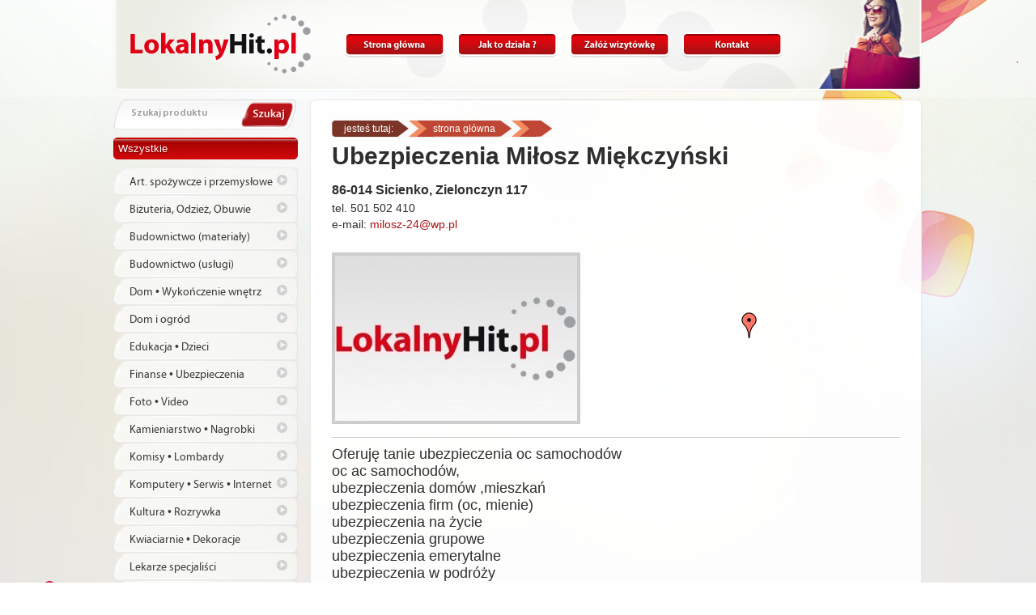

--- FILE ---
content_type: text/html
request_url: http://lokalnyhit.pl/ubezpieczenia-zielonczyn.html
body_size: 10414
content:
<!doctype html>
<html>
	<head>
		<title>Ubezpieczenia Miłosz Miękczyński</title>
		<link rel="shortcut icon" href="i/favicon.ico" type="image/x-icon" />
		<meta charset="utf-8" />
		<meta name="keywords" content="ubezpieczenia sicienko" />
		<meta name="description" content="Lokalny hit! Oferty promocyjne i wizytówki lokalnych firm. " />
		<meta name="author" content="Studio Fabryka" />

		<link rel="stylesheet" href="css/style.css" />
		<link rel="stylesheet" href="fancybox/fancy.css" media="screen" />
		<!--[if IE]><script src="js/html5.js"></script><![endif]-->


		<script type="text/javascript" src="js/jquery.min.js"></script>
		<!-- <script src="js/jquery.paginate.js"></script> -->

		<script src="js/jquery.insetBorderEffect.js"></script>

		<script src="js/selectivizr.js"></script>
		<script src="http://maps.google.com/maps?file=api&amp;v=2&amp;sensor=false&amp;key=AIzaSyDBW1dBnv2QnFSn7Ui0bjRAb5XgHaNJtxA" type="text/javascript"></script>
		<script type="text/javascript" src="js/jquery.googlemaps1.01.js"></script>
		<script type="text/javascript" src="js/jquery.form.js"></script>
		<script src="js/jquery-init.js"></script>

<script type="text/javascript">

  var _gaq = _gaq || [];
  _gaq.push(['_setAccount', 'UA-8500687-5']);
  _gaq.push(['_setDomainName', '.lokalnyhit.pl']);
  _gaq.push(['_trackPageview']);

  (function() {
    var ga = document.createElement('script'); ga.type = 'text/javascript'; ga.async = true;
    ga.src = ('https:' == document.location.protocol ? 'https://ssl' : 'http://www') + '.google-analytics.com/ga.js';
    var s = document.getElementsByTagName('script')[0]; s.parentNode.insertBefore(ga, s);
  })();

</script>

<script type="text/javascript">

  var _gaq = _gaq || [];
  _gaq.push(['_setAccount', 'UA-35397608-10']);
  _gaq.push(['_trackPageview']);

  (function() {
    var ga = document.createElement('script'); ga.type = 'text/javascript'; ga.async = true;
    ga.src = ('https:' == document.location.protocol ? 'https://ssl' : 'http://www') + '.google-analytics.com/ga.js';
    var s = document.getElementsByTagName('script')[0]; s.parentNode.insertBefore(ga, s);
  })();

</script>

<script type="text/javascript">

  var _gaq = _gaq || [];
  _gaq.push(['_setAccount', 'UA-35397608-10']);
  _gaq.push(['_trackPageview']);

  (function() {
    var ga = document.createElement('script'); ga.type = 'text/javascript'; ga.async = true;
    ga.src = ('https:' == document.location.protocol ? 'https://ssl' : 'http://www') + '.google-analytics.com/ga.js';
    var s = document.getElementsByTagName('script')[0]; s.parentNode.insertBefore(ga, s);
  })();

</script>
	</head>

<body>

<section class="bx742 submenu" id="kat45">
	<div class="bx742-f">
		<div class="bx742-c">
			<span class="arrow"></span>
			<ul>
				<li><a href="/grewling.html">GREWLING Wytwórnia Musztardy</a></li><li><a href="/kapaliwoda.html">Sklep spożywczo-monopolowy</a></li><li><a href="/SklepPolski.html">Sklep Polski</a></li><li><a href="/sadownictwosadki.html">Adam Piszczek Sadownictwo</a></li>			</ul>
			<ul>
				<li><a href="/walmag.html">Wal-mag Dolegała Magdalena</a></li><li><a href="/czystachata.html">Czysta chata</a></li><li><a href="/roka.html">PPH ROKA</a></li><li><a href="/pilarscy.html">Gospodarstwo Ekologiczne</a></li>			</ul>
			<ul>
				<li><a href="/admies.html">ADMięs Zakład Przetwórstwa Mięsnego</a></li><li><a href="/ekohela.html">PW EKOHELA Iwona Sepska</a></li><li><a href="/sklepkropka.html">Sklep Kropka</a></li><li><a href="/Rogalik.html">Sieć Sklepów „Rogalik”</a></li>			</ul>
		</div>
	</div>
</section>
<section class="bx742 submenu" id="kat29">
	<div class="bx742-f">
		<div class="bx742-c">
			<span class="arrow"></span>
			<ul>
				<li><a href="/rossa.html">H.P.W. ROSSA</a></li><li><a href="/baradotka.html">Baradotka Tomasz Kruczyński</a></li><li><a href="/modnebuty.html">Modne Buty</a></li><li><a href="/alejasztuki.html">Aleja Sztuki Agnieszka Arciszewska</a></li><li><a href="/zakladzlotniczyszubin.html">Zakład Złotniczy Wisława Szydłowska</a></li>			</ul>
			<ul>
				<li><a href="/inka.html">Zakład krawiecki INKA</a></li><li><a href="/zakladzlotniczynaklo.html">Zakład Złotniczy Wisława Szydłowska</a></li><li><a href="/sklepmisz-masz.html">Sklep Misz-Masz</a></li><li><a href="/niebieskasliwka.html">Niebieska Śliwka</a></li><li><a href="/violavita.html">Viola-vita</a></li><li><a href="/sklepLUX.html">Sklep „LUX”</a></li>			</ul>
			<ul>
				<li><a href="/jubilernaklo.html">Zakład Złotniczo-Jubilerski RUBIN</a></li><li><a href="/wal-marnaklo.html">PHU WAL-MAR Nakło</a></li><li><a href="/euro-land.html">EURO-LAND</a></li><li><a href="/obuwie-anna.html">Sklep wielobranżowy"ANNA" A. Czarnecka</a></li><li><a href="/wal-marmrocza.html">PHU WAL-MAR Mrocza</a></li>			</ul>
		</div>
	</div>
</section>
<section class="bx742 submenu" id="kat41">
	<div class="bx742-f">
		<div class="bx742-c">
			<span class="arrow"></span>
			<ul>
				<li><a href="/wostal.html">WOSTAL Piotr Wojcieszak</a></li><li><a href="/col-mar.html">COL-MAR Hurtownia Elektrotechniczna</a></li><li><a href="/varia.html">Varia s.c. </a></li><li><a href="/mrowka.html">Mrówka Nakło</a></li><li><a href="/misiaszek.html">Zakład Betoniarski Mirosław Misiaszek</a></li><li><a href="/stalex.html">Przedsiębiorstwo wielobranżowe STALEX</a></li>			</ul>
			<ul>
				<li><a href="/zwirowniaradzicz.html">Żwirownia Radzicz</a></li><li><a href="/skladyvox.html">Drzwi i podłogi VOX</a></li><li><a href="/el-tech.html">EL - TECH</a></li><li><a href="/aman.html">AMAN Janusz Młynarczyk</a></li><li><a href="/Rokitex.html">FHU Rokitex U.K. Zarzyccy</a></li><li><a href="/basis.html">Skład Materiałów Budowlanych BASIS</a></li>			</ul>
			<ul>
				<li><a href="/rems.html">PPUH REMS</a></li><li><a href="/mroketosiek.html">SUH MROKET Sp. J. Elżbieta Grys</a></li><li><a href="/coral.html">P.H.U. CORAL</a></li><li><a href="/coregravel.html">COREGRAVEL Polska</a></li><li><a href="/elterm.html">ELTERM</a></li>			</ul>
		</div>
	</div>
</section>
<section class="bx742 submenu" id="kat3">
	<div class="bx742-f">
		<div class="bx742-c">
			<span class="arrow"></span>
			<ul>
				<li><a href="/tomex.html">F.H.U. TOMEX Tomasz Ciszewski</a></li><li><a href="/bud-mar.html">BUD-MAR Marek Żołecki</a></li><li><a href="/stefbud.html">Stefbud Zakład Remontowo-Budowlany</a></li><li><a href="/remal-remonty.html">Usługi remontowo-budowlane REMAL</a></li><li><a href="/pascal.html">Firma "PASCAL"</a></li><li><a href="/koncept.html">Koncept Leszek Michałek</a></li><li><a href="/bpinstal.html">B.P. INSTAL</a></li><li><a href="/sprint.html">SPRINT Usługi Transportowe</a></li><li><a href="/greyhouse.html">GREY HOUSE Katarzyna Ziarnek</a></li><li><a href="/dachmet.html">DACH-MET - ciesielstwo - dekarstwo</a></li><li><a href="/wywrotkanaklo.html">USŁUGI TRANSPORTOWE WYWROTKĄ</a></li><li><a href="/san-met.html">San - Met</a></li><li><a href="/dekorello.html">Dekorello remonty i wykończenia wnetrz</a></li><li><a href="/projektybudowlane.html">Projekty Budowlane Michał Burzyński</a></li><li><a href="/geodetanaklo.html">Geodeta - usługi geodezyjne</a></li><li><a href="/uslugi-ogolnobudowlane-kcynia.html">Usługi ogólnobudowlane </a></li>			</ul>
			<ul>
				<li><a href="/ko-bud.html">Łukasz Lewandowski KO-BUD</a></li><li><a href="/grac-bud.html">GRAC-BUD Grzegorz Mróz</a></li><li><a href="/balumet.html">BALUMET Sp. z o.o.</a></li><li><a href="/instal-sanit.html">Instal-Sanit</a></li><li><a href="/trader.html">Mariusz Wiśniewski TRADER</a></li><li><a href="/dekarzmrocza.html">Usługi ciesielsko-dekarskie R. Wydrzyński</a></li><li><a href="/jackset.html">Jakset Biuro Budowlane </a></li><li><a href="/kwadrat.html">P.P.H.U. KWADRAT J. Pasternak</a></li><li><a href="/drewbud.html">DREWBUD</a></li><li><a href="/bruko-bud.html">BRUKO-BUD</a></li><li><a href="/uslugiremontoweszubin.html">Usługi remontowo-budowlane A. Hodana</a></li><li><a href="/s-projekt.html">S-PROJEKT Sławomir Jagałła</a></li><li><a href="/brukarstwo-naklo.html">Układanie kostki brukowej Z. Zieliński</a></li><li><a href="/graban.html">"Graban" P.I.K.</a></li><li><a href="/gotyksadki.html">Gotyk Mariusz Białczyk</a></li><li><a href="/proj-bud.html">PROJ-BUD Marek Sobek</a></li>			</ul>
			<ul>
				<li><a href="/dachy-gackowski.html">Usługi dekarskie Sławomir Gackowski</a></li><li><a href="/olkam.html">OLKAM</a></li><li><a href="/aspak .html">ASPAK Jurgis i Sonia Kapsa</a></li><li><a href="/dom.html">Firma DOM</a></li><li><a href="/novo-sanit.html">P.H.U. Novo - Sanit</a></li><li><a href="/oskar-remonty.html">Oskar-Remonty K. Stróżewski</a></li><li><a href="/uslugielektrycznesadki.html">Usługi elektryczne Krzysztof Twarożek</a></li><li><a href="/eleks.html">P.U.E. "ELEKS" Stefan Kowalski</a></li><li><a href="/jacmar.html">"Jacmar" Jacek Deja</a></li><li><a href="/kabu.html">PPU "KABU" Zbigniew Burzyński</a></li><li><a href="/zakladstolarskinaklo.html">Zakład stolarski</a></li><li><a href="/hydrauliksadki.html">HYDROAGMAR</a></li><li><a href="/tech-bud.html">Tech-Bud</a></li><li><a href="/pol-drog.html">POL-DRÓG Sp. z o.o. </a></li><li><a href="/drogpol.html">Firma Robót Drogowych DROGPOL</a></li><li><a href="/alpimar.html">ALPIMAR Usługi Wysokościowe</a></li>			</ul>
		</div>
	</div>
</section>
<section class="bx742 submenu" id="kat23">
	<div class="bx742-f">
		<div class="bx742-c">
			<span class="arrow"></span>
			<ul>
				<li><a href="/swiatlamp.html">Świat Lamp</a></li><li><a href="/zalszar.html">ŻALSZAR</a></li><li><a href="/malinaposciele.html">P. W. MALINA Halina Olędzka</a></li><li><a href="/Blaty.html">Blaty.eu</a></li><li><a href="/wnetrzatomas.html">Wnętrza Tomas</a></li><li><a href="/firmamarka.html">Firma Marka Przesłony Okienne</a></li>			</ul>
			<ul>
				<li><a href="/inter-deco.html">INTER-DECO Bogumiła Pigul</a></li><li><a href="/dekoratornia.html">Dekoratornia</a></li><li><a href="/meblemieki.html">PHU MEBLE MIĘKI</a></li><li><a href="/ewameble.html">SALON MEBLOWY EWA</a></li><li><a href="/ral.html">P.P.H.U. RAL </a></li><li><a href="/tapicer-debowo.html">Kaczyński Jarosław - Zakład tapicerski</a></li>			</ul>
			<ul>
				<li><a href="/Stelmeb.html">Stelmeb</a></li><li><a href="/schol-bud.html">SCHOL-BUD</a></li><li><a href="/Bautechnik.html">Bautechnik</a></li><li><a href="/rojam.html">P.P.U.H. ROJAM s.c.</a></li><li><a href="/meblebozena.html">Sklep Meblowy ,,Bożena''</a></li><li><a href="/Drewutnia.html">Drewutnia Loft</a></li>			</ul>
		</div>
	</div>
</section>
<section class="bx742 submenu" id="kat39">
	<div class="bx742-f">
		<div class="bx742-c">
			<span class="arrow"></span>
			<ul>
				<li><a href="/rec-stal.html">REC - STAL S.C.</a></li><li><a href="/abw-las.html">ABW-LAS Punkt Handlowo - Serwisowy</a></li><li><a href="/olbram.html">ZPHU OLBRAM</a></li>			</ul>
			<ul>
				<li><a href="/zwir-bet.html">"Żwir-bet" Czesław Heftowicz</a></li><li><a href="/ogrodnictwoadam.html">Ogrodnictwo Adam</a></li><li><a href="/antbar.html">P.H.U. ANTBAR </a></li>			</ul>
			<ul>
				<li><a href="/kard.html">KARD Producent Narzędzi Ogrodniczych</a></li><li><a href="/gralex.html">P.U.H. GRALEX</a></li><li><a href="/ogrodzenia-lasa.html">Zakład Ślusarsko-Spawalniczy Tomasz Łasa</a></li>			</ul>
		</div>
	</div>
</section>
<section class="bx742 submenu" id="kat46">
	<div class="bx742-f">
		<div class="bx742-c">
			<span class="arrow"></span>
			<ul>
				<li><a href="/kieczmerski.html">P.P.H. Kieczmerski</a></li>			</ul>
			<ul>
				<li><a href="/happyenglish.html">Happy English</a></li><li><a href="/power.html">PHU POWER </a></li>			</ul>
			<ul>
				<li><a href="/reksio.html">Niepubliczne Przedszkole "Reksio"</a></li>			</ul>
		</div>
	</div>
</section>
<section class="bx742 submenu" id="kat20">
	<div class="bx742-f">
		<div class="bx742-c">
			<span class="arrow"></span>
			<ul>
				<li><a href="/nieruchomosci.html">Finanse - Ubezpieczenia - Nieruchomości</a></li><li><a href="/kredytyszubin.html">Biuro Kredytowo-Ubezpieczeniowe Szubin</a></li><li><a href="/arkadia24.html">Biuro Rachunkowe Arkadia </a></li><li><a href="/prestiz.html">Punkt Finansowy PRESTIŻ</a></li>			</ul>
			<ul>
				<li><a href="/euco.html">Europejskie Centrum Odszkodowań (EUCO) </a></li><li><a href="/tacho.html">Biuro Rozliczeń Kierowców TACHO</a></li><li><a href="/bufir.html">BUFIR Biuro Usług Finansowych i Rach.</a></li><li><a href="/ubezpieczenia-gajewski.html">Ubezpieczenia Władysław Gajewski</a></li>			</ul>
			<ul>
				<li><a href="/ubezpieczenia-zielonczyn.html">Ubezpieczenia Miłosz Miękczyński</a></li><li><a href="/kantorszubin.html">Kantor wymiany walut</a></li><li><a href="/ubezpieczenianaklo.html">Pośrednictwo Ubezpieczeniowe Rafał Liedke</a></li><li><a href="/firmajanuszpiskorski.html">Firma Janusz Piskorski </a></li>			</ul>
		</div>
	</div>
</section>
<section class="bx742 submenu" id="kat32">
	<div class="bx742-f">
		<div class="bx742-c">
			<span class="arrow"></span>
			<ul>
				<li><a href="/Fotomex.html">Fotomex Dariusz Giza</a></li><li><a href="/lidiakoniec.html">Usługi Fotograficzne Lidia Koniec </a></li><li><a href="/studiofujinaklo.html">Studio Fotograficzne Fujfilm w Nakle</a></li>			</ul>
			<ul>
				<li><a href="/videofilmowanieznin.html">VIDEOFILMOWANIE Leszek Jaśkowiak</a></li><li><a href="/romanjagodzinski.html">Fotografia ślubna Roman Jagodziński</a></li><li><a href="/fotomag.html">Fotomag</a></li>			</ul>
			<ul>
				<li><a href="/marpik.html">MARPIK</a></li><li><a href="/wojfilm.html">WOJFILM STUDIO Wojciech Łassa </a></li>			</ul>
		</div>
	</div>
</section>
<section class="bx742 submenu" id="kat42">
	<div class="bx742-f">
		<div class="bx742-c">
			<span class="arrow"></span>
			<ul>
				<li><a href="/borex.html">Kamieniarstwo Z.H.U BOREX</a></li>			</ul>
			<ul>
				<li><a href="/gnejs.html">GNEJS Kamieniarstwo Tomasz Urbański</a></li>			</ul>
			<ul>
				<li><a href="/nagrobkiwyrzysk.html">MARO STONE GRANITY ŚWIATA</a></li>			</ul>
		</div>
	</div>
</section>
<section class="bx742 submenu" id="kat58">
	<div class="bx742-f">
		<div class="bx742-c">
			<span class="arrow"></span>
			<ul>
				<li><a href="/kahi-gsm.html">Kahi-gsm</a></li>			</ul>
			<ul>
							</ul>
			<ul>
							</ul>
		</div>
	</div>
</section>
<section class="bx742 submenu" id="kat19">
	<div class="bx742-f">
		<div class="bx742-c">
			<span class="arrow"></span>
			<ul>
				<li><a href="/fobit.html">Fobit - sklep komputerowy </a></li><li><a href="/msj.html">MSJ Kasy Fiskalne Nakło</a></li><li><a href="/comes-kasy.html">Comes Kasy Fiskalne</a></li>			</ul>
			<ul>
				<li><a href="/netria.html">Netria</a></li><li><a href="/satpol.html">SATPOL</a></li><li><a href="/interman.html">InterMan Jerzy Ostrowski</a></li>			</ul>
			<ul>
				<li><a href="/copa.html">Zakład Handlowo Usługowy Copa s.c.</a></li><li><a href="/klm.html">KLM</a></li><li><a href="/mar-komp.html">MAR-KOMP Marek Januszewski</a></li>			</ul>
		</div>
	</div>
</section>
<section class="bx742 submenu" id="kat57">
	<div class="bx742-f">
		<div class="bx742-c">
			<span class="arrow"></span>
			<ul>
				<li><a href="/romi.html">Zespół muzyczny Romi</a></li>			</ul>
			<ul>
				<li><a href="/luxor.html">Agencja Artystyczna Luxor</a></li>			</ul>
			<ul>
				<li><a href="/zespolbas.html">Zespół BAS</a></li>			</ul>
		</div>
	</div>
</section>
<section class="bx742 submenu" id="kat18">
	<div class="bx742-f">
		<div class="bx742-c">
			<span class="arrow"></span>
			<ul>
				<li><a href="/dekoracje.html">Dekoracje na każdą okazję</a></li>			</ul>
			<ul>
				<li><a href="/kwiaciarniaizabela.html">Kwiaciarnia Izabela Dypczynska</a></li>			</ul>
			<ul>
				<li><a href="/galeriaorchidea.html">Orchidea-galeria barw i woni</a></li>			</ul>
		</div>
	</div>
</section>
<section class="bx742 submenu" id="kat27">
	<div class="bx742-f">
		<div class="bx742-c">
			<span class="arrow"></span>
			<ul>
				<li><a href="/stomatologkcynia.html">Gabinet Stomatologiczny </a></li><li><a href="/stomatolog-stomed.html">STOMED M. Karczewska</a></li><li><a href="/profil-med.html">Profil-Med Monika Albrewczyńska</a></li><li><a href="/lekarzmedycynyestetycznej.html">Lekarz medycyny estetycznej w Nakle</a></li>			</ul>
			<ul>
				<li><a href="/optykswitalska.html">Okulista i Optyk Kornelia Świtalska-Krzyżańska</a></li><li><a href="/okulista-optyk.html">Salon Optyczny i Gabinet Okulistyczny</a></li><li><a href="/psychiatra.html">Psychiatra - lek. Piotr Bijakowski</a></li><li><a href="/stomatolog-suszek.html">Stomatolog Hanna Suszek</a></li>			</ul>
			<ul>
				<li><a href="/optyk-grochala.html">OPTYK Regina Grochal "ZAPRASZAMY NA BADANIE WZROKU"</a></li><li><a href="/optykmrocza.html">Optyk Maria Falender</a></li><li><a href="/amicus.html">Gabinet Stomatologiczny AMICUS</a></li><li><a href="/optyknaklo.html">Optyk Maria Falender</a></li>			</ul>
		</div>
	</div>
</section>
<section class="bx742 submenu" id="kat43">
	<div class="bx742-f">
		<div class="bx742-c">
			<span class="arrow"></span>
			<ul>
				<li><a href="/auto-jack.html">AUTO-JACK Jacek Cegiełko</a></li><li><a href="/car-lak.html">Car-Lak</a></li>			</ul>
			<ul>
				<li><a href="/hurt-detal.html">PHU Hurt-Detal Andrzej Przybyliński</a></li><li><a href="/kzmoto.html">KZMOTO Zdzisław Kowalski</a></li>			</ul>
			<ul>
				<li><a href="/sklepmotoryzacyjnynaklo.html">Sklep motoryzacyjny Agnieszka Szplit</a></li>			</ul>
		</div>
	</div>
</section>
<section class="bx742 submenu" id="kat2">
	<div class="bx742-f">
		<div class="bx742-c">
			<span class="arrow"></span>
			<ul>
				<li><a href="/oskplubaszcz.html">Okręgowa Stacja Kontroli Pojazdów w Lubaszczu</a></li><li><a href="/marmot.html">MARMOT AUTO SERWIS Mariusz Mucha</a></li><li><a href="/transmech.html">TRANSMECH</a></li><li><a href="/omega.html">Szkoła Nauki Jazdy OMEGA </a></li><li><a href="/skuterynaklo.html">PHU TRADE Robert Kołodziej</a></li><li><a href="/grsauto.html">GRS AUTO Robert Gil</a></li><li><a href="/myjnia24h.html">Myjnia 24h</a></li><li><a href="/beras.html">BERAS</a></li><li><a href="/motojasinscy.html">MOTO - Jasińscy</a></li><li><a href="/starter.html">Szkoła Jazdy "STARTER"</a></li>			</ul>
			<ul>
				<li><a href="/adserwis.html">AD Serwis Banaszak</a></li><li><a href="/pomocdrogowa-wyrzysk.html">Pomoc Drogowa Piotr Pikulik</a></li><li><a href="/motoeksa.html">Biuro Usług Technicznych MOTOEKSA</a></li><li><a href="/myjnia-warsztat.html">Myjnia - Warsztat Sadki</a></li><li><a href="/motocentrum.html">MOTO CENTRUM Stanisław Zieliński</a></li><li><a href="/autogazgwarant.html">AutoGaz GWARANT</a></li><li><a href="/celek.html">Ośrodek Szkolenia Kierowców Celek</a></li><li><a href="/sprzatanienaklo.html">PHU WEŁNIAK</a></li><li><a href="/tobibud.html">TOBIBUD BIS</a></li><li><a href="/carserwis.html">Car Serwis Janusz Olczak</a></li>			</ul>
			<ul>
				<li><a href="/robuch-service.html">ROBUCH SERVICE</a></li><li><a href="/myjniasamochodowanaklo.html">Myjnia samochodowa Łukasz Budnik</a></li><li><a href="/lakiernictwopojazdowe.html">Lakiernictwo Pojazdowe</a></li><li><a href="/nadarzewski.html">Szkoła Jazdy Zbigniew Nadarzewski </a></li><li><a href="/mechanikszubin.html">Zakład Mechaniki Pojazdowej W.TONN</a></li><li><a href="/autogazserwis.html">AUTO-GAZ-SERWIS Fabian Wyżykowski</a></li><li><a href="/renmarserwis.html">RENMAR SERWIS</a></li><li><a href="/remo-car.html">REMO-CAR Marcin Kominiak</a></li><li><a href="/romanek.html">M.R.Romanek</a></li>			</ul>
		</div>
	</div>
</section>
<section class="bx742 submenu" id="kat47">
	<div class="bx742-f">
		<div class="bx742-c">
			<span class="arrow"></span>
			<ul>
				<li><a href="/sluzbabhp.html">Kompleksowa Obsługa Firm Paulina Bąbka </a></li><li><a href="/remeco.html">REMECO</a></li>			</ul>
			<ul>
				<li><a href="/remeco.html">P.W. REMECO</a></li><li><a href="/dekopol.html">MAD Recycling Polska Sp. z o.o.</a></li>			</ul>
			<ul>
				<li><a href="/projprzem.html">Projprzem-EKO Sp. z o.o.</a></li>			</ul>
		</div>
	</div>
</section>
<section class="bx742 submenu" id="kat4">
	<div class="bx742-f">
		<div class="bx742-c">
			<span class="arrow"></span>
			<ul>
				<li><a href="/rec-stal.html">REC - STAL S.C.</a></li><li><a href="/skladopalukcynia.html">Skład Opału w Kcyni</a></li><li><a href="/melete.html">MELETE </a></li>			</ul>
			<ul>
				<li><a href="/gami.html">PHU GAMI Michał Wnuk</a></li><li><a href="/groszek.html">Skład Węgla GROSZEK w Nakle</a></li><li><a href="/paullazlom.html">Paulla - Skup surowców wtórnych</a></li><li><a href="/skupzlomuszubin.html">SKUP ZŁOMU SZUBIN</a></li>			</ul>
			<ul>
				<li><a href="/skupzlomunaklo.html">Skup złomu i metali kolorowych</a></li><li><a href="/sprzedazopaluszubin.html">Sprzedaż Opału Hanna Płachta</a></li><li><a href="/skladopalu.html">Punkt Składu Opału</a></li>			</ul>
		</div>
	</div>
</section>
<section class="bx742 submenu" id="kat35">
	<div class="bx742-f">
		<div class="bx742-c">
			<span class="arrow"></span>
			<ul>
				<li><a href="/techklips.html">P.P.H.U. TECHKLIPS</a></li><li><a href="/stal-produkt.html">STAL-PRODUKT Joanna Megger</a></li><li><a href="/womix.html">WOMIX S.c.</a></li><li><a href="/zutech.html">Spółdzielnia Inwalidów ZUTECH</a></li>			</ul>
			<ul>
				<li><a href="/elektro-med.html">ELEKTRO-MET Wojciech Morzyński</a></li><li><a href="/metpol.html">Zakład Produkcyjno-Usługowy METPOL</a></li><li><a href="/formy-matrix.html">FORMY MATRIX Roman Beger</a></li><li><a href="/as-2.html">Firma AS-2</a></li>			</ul>
			<ul>
				<li><a href="/mtb.html">Myjnia Ehrle </a></li><li><a href="/tadgen.html">P.W. TADGEN</a></li><li><a href="/makowiecki.html">Zakład Stolarski Ireneusz Makowiecki</a></li>			</ul>
		</div>
	</div>
</section>
<section class="bx742 submenu" id="kat30">
	<div class="bx742-f">
		<div class="bx742-c">
			<span class="arrow"></span>
			<ul>
				<li><a href="/pizzeriapicobello.html">Pizzeria Pico Bello</a></li>			</ul>
			<ul>
				<li><a href="/pizzeriasadki.html">Pizzeria Sadki</a></li>			</ul>
			<ul>
				<li><a href="/paradoksbar.html">Paradoks BAR</a></li>			</ul>
		</div>
	</div>
</section>
<section class="bx742 submenu" id="kat21">
	<div class="bx742-f">
		<div class="bx742-c">
			<span class="arrow"></span>
			<ul>
				<li><a href="/abmpotulice.html">BIGB Baltica Potulice</a></li><li><a href="/tavernanaklo.html">Restauracja TAVERNA</a></li><li><a href="/staryspichlerz.html">Restauracja Stary Spichlerz</a></li>			</ul>
			<ul>
				<li><a href="/zajazdwik.html">Zajazd WIK</a></li><li><a href="/MR-Bistro.html">M-R Bistro </a></li><li><a href="/tramp.html">Motel TRAMP</a></li>			</ul>
			<ul>
				<li><a href="/starastodola.html">Stara Stodoła</a></li><li><a href="/saga.html">SAGA Hotel i Restauracja</a></li><li><a href="/agroturystykadebowo.html">Agroturystyka Dębowo</a></li>			</ul>
		</div>
	</div>
</section>
<section class="bx742 submenu" id="kat6">
	<div class="bx742-f">
		<div class="bx742-c">
			<span class="arrow"></span>
			<ul>
				<li><a href="/gospodarstworybackie.html">Gospodarstwo Rybackie ŚLESIN</a></li><li><a href="/agro-plon.html">Agro-plon Arkadiusz Masloch </a></li><li><a href="/waldi.html">Firma Handlowa "WALDI" W.Czeliński</a></li><li><a href="/pogiel.html">" POGIEL" MATEUSZ POGIEL</a></li>			</ul>
			<ul>
				<li><a href="/prp-falmierowo.html">Gorzelnia w Falmierowie k/Wyrzyska</a></li><li><a href="/tech-rol.html">Tech-Rol Szymon Bączek</a></li><li><a href="/agrosoft.html">AgroSoft</a></li><li><a href="/zielonapolana.html">Zielona Polana</a></li>			</ul>
			<ul>
				<li><a href="/Piasko-Ekspres.html">Piasko-Ekspres</a></li><li><a href="/dam-pol.html">DAM-POL Agro Serwis</a></li><li><a href="/darmark.html">DARMARK Ewa Zglińska</a></li>			</ul>
		</div>
	</div>
</section>
<section class="bx742 submenu" id="kat14">
	<div class="bx742-f">
		<div class="bx742-c">
			<span class="arrow"></span>
			<ul>
				<li><a href="/pasaznotecki.html">Pasaż Notecki</a></li>			</ul>
			<ul>
							</ul>
			<ul>
							</ul>
		</div>
	</div>
</section>
<section class="bx742 submenu" id="kat44">
	<div class="bx742-f">
		<div class="bx742-c">
			<span class="arrow"></span>
			<ul>
				<li><a href="/lowiskosuchary.html">ŁOWISKO </a></li>			</ul>
			<ul>
				<li><a href="/stajniapancho.html">Stajnia Pancho – Alicja i Jakub Ciemnoczołowscy </a></li><li><a href="/wingchunnaklo.html">Wing Chun Kung Fu </a></li>			</ul>
			<ul>
				<li><a href="/silowniamaszyna.html">Siłownia Maszyna</a></li>			</ul>
		</div>
	</div>
</section>
<section class="bx742 submenu" id="kat33">
	<div class="bx742-f">
		<div class="bx742-c">
			<span class="arrow"></span>
			<ul>
				<li><a href="/el-stach.html">Usługi Elektryczne EL-STACH</a></li>			</ul>
			<ul>
				<li><a href="/elprod.html">ELPROD</a></li>			</ul>
			<ul>
				<li><a href="/komatronik.html">PPHU KOMATRONIK Stanisław Podraza</a></li>			</ul>
		</div>
	</div>
</section>
<section class="bx742 submenu" id="kat40">
	<div class="bx742-f">
		<div class="bx742-c">
			<span class="arrow"></span>
			<ul>
				<li><a href="/bjtransport.html">Body Joy Transport</a></li><li><a href="/ka-trans.html">PHU KA-TRANS Krzysztof Krzeszewski</a></li><li><a href="/ztuc.html">ZTUC</a></li>			</ul>
			<ul>
				<li><a href="/uslugitransportoweszubin.html">Usługi Transportowe Artur Prus</a></li><li><a href="/przewozy-grzegorz.html">Licencjonowane Przewozy Osób GRZEGORZ</a></li><li><a href="/tonytransport.html">Tony Transport Tomasz Murach</a></li>			</ul>
			<ul>
				<li><a href="/taxinaklo.html">TAXI NAKŁO</a></li><li><a href="/marcin-bus.html">Marcin-Bus Kazimierz Tomasz</a></li><li><a href="/taxikcynia.html">Usługi taksówkarskie Damian Mantych</a></li>			</ul>
		</div>
	</div>
</section>
<section class="bx742 submenu" id="kat51">
	<div class="bx742-f">
		<div class="bx742-c">
			<span class="arrow"></span>
			<ul>
				<li><a href="/drapoz.html">DRAPOŻ </a></li>			</ul>
			<ul>
				<li><a href="/bhp-kapsa.html">Biuro Usług BHP I PPOŻ. Bianka Kapsa</a></li>			</ul>
			<ul>
				<li><a href="/bhpnaklo.html">BHP Nakło Sylwester Bryłka</a></li>			</ul>
		</div>
	</div>
</section>
<section class="bx742 submenu" id="kat31">
	<div class="bx742-f">
		<div class="bx742-c">
			<span class="arrow"></span>
			<ul>
				<li><a href="/zpolszewski.html">Zakład Pogrzebowy Remigiusz Olszewski</a></li>			</ul>
			<ul>
				<li><a href="/zupksobiech.html">Zakład Usług Pogrzebowych Ksobiech</a></li>			</ul>
			<ul>
				<li><a href="/szczepaniak.html">Zakład Pogrzebowy Szczepaniak</a></li>			</ul>
		</div>
	</div>
</section>
<section class="bx742 submenu" id="kat59">
	<div class="bx742-f">
		<div class="bx742-c">
			<span class="arrow"></span>
			<ul>
				<li><a href="/blysk-naklo.html">BŁYSK Kamil Kłosiński</a></li>			</ul>
			<ul>
				<li><a href="/eko-czyscioszek.html">Firma Sprzątająca "EKO Czyścioszek"</a></li>			</ul>
			<ul>
							</ul>
		</div>
	</div>
</section>
<section class="bx742 submenu" id="kat28">
	<div class="bx742-f">
		<div class="bx742-c">
			<span class="arrow"></span>
			<ul>
				<li><a href="/weterynarznaklo.html">Gabinet Weterynaryjny</a></li><li><a href="/spadlapsa.html">Salon SPA dla PSA</a></li><li><a href="/szarik.html">Gabinet Weterynaryjny Szarik</a></li>			</ul>
			<ul>
				<li><a href="/karnelis.html">Hodowla Psów Rasowych KARNELIS</a></li><li><a href="/okon.html">Sklep wędkarsko-zoologiczny OKOŃ</a></li><li><a href="/fado.html">Fado</a></li>			</ul>
			<ul>
				<li><a href="/sklepzoologicznysadki.html">Sklep zoologiczno-wędkarski</a></li><li><a href="/sklepwedkarskinaklo.html">Sklep wędkarsko-zoologiczno-ogrodniczy</a></li>			</ul>
		</div>
	</div>
</section>
<section class="bx742 submenu" id="kat24">
	<div class="bx742-f">
		<div class="bx742-c">
			<span class="arrow"></span>
			<ul>
				<li><a href="/joy.html">JOY Hurtownia fryzjersko- kosmetyczna</a></li><li><a href="/prestige.html">Studio kosmetyczne M. Prestige</a></li><li><a href="/mobilnafryzjerka.html">Mobilna Fryzjerka MAGDA</a></li><li><a href="/salonfryzjerski.html">Salon Fryzjerski Barbara Rybacka</a></li><li><a href="/poradniadietetyka.html">Poradnia Dietetyka</a></li>			</ul>
			<ul>
				<li><a href="/studio-lidia.html">Instytut Piękna Lidia Gwóźdź</a></li><li><a href="/dietetykszubin.html">DIETETYK Patrycja Mazur </a></li><li><a href="/salonfryzjersko-kosmetyczny.html">Salon fryzjersko-kosmetyczny</a></li><li><a href="/loczek.html">Loczek Marlena Bonin</a></li><li><a href="/kosmetyczkanaklo.html">NAILS 4 YOU Gizela Dyks</a></li>			</ul>
			<ul>
				<li><a href="/salonkosmetycznynaklo.html">Salon kosmetyczny Dorota Nyka</a></li><li><a href="/staramydlarnia.html">Stara Mydlarnia</a></li><li><a href="/patisalonfryzur.html">"Pati" Salon Fryzjerski P. Wiśniewska</a></li><li><a href="/dormed.html">Medycyna Estetyczna w Nakle [DorMed]</a></li>			</ul>
		</div>
	</div>
</section>
<section class="bx742 submenu" id="kat61">
	<div class="bx742-f">
		<div class="bx742-c">
			<span class="arrow"></span>
			<ul>
				<li><a href="/FriggaGroup.html">Frigga Group sp. z o.o. sp.k.</a></li>			</ul>
			<ul>
				<li><a href="/zakladuslugowy.html">Naprawa maszyn do szycia, dorabianie kluczy</a></li>			</ul>
			<ul>
				<li><a href="/Utopik.html">Utopik - Radosław Paszkiet </a></li>			</ul>
		</div>
	</div>
</section>

	<header>
		<a href="/" class="logo">Lokalnyhit.pl</a>
		<nav id="horiz">
			<ul>
			<li ><a href="/" class="home" >Strona główna</a></li>
			<li ><a href="Jak_to_dziala?,8.html" class="home" >Jak to działa?</a></li>
			<li ><a href="Zaloz_wizytowke,5.html" class="create" >Załóż wizytówkę</a></li>
			<li ><a href="Kontakt,4.html" class="contact" >Kontakt</a></li>
			</ul>
		</nav>
	</header>


	<article>

		<aside id="left">

			<form action="index.php" id="search-form">
				<input type="text" id="search" name="search" class="iTxt" value="Szukaj produktu" onclick="this.value=''" />
				<button type="submit"></button>
			</form>

			<form class="regionFilter" name="regionFilter" action="index.php" method="Post">
				<select name="reg" onchange="submit();">
					<option value="0" >Wszystkie</option>
					<option value="2" >Mrocza</option>
					<option value="3" >Kcynia</option>
					<option value="4" >Szubin</option>
					<option value="5" >Nakło</option>
					<option value="6" >Sadki</option>
				</select>
			</form>

			<nav id="vert">
				<ul>
		<li ><a href="#kat45" >Art. spożywcze i przemysłowe</a></li>
		<li ><a href="#kat29" >Biżuteria, Odzież, Obuwie</a></li>
		<li ><a href="#kat41" >Budownictwo (materiały)</a></li>
		<li ><a href="#kat3" >Budownictwo (usługi)</a></li>
		<li ><a href="#kat23" >Dom • Wykończenie wnętrz</a></li>
		<li ><a href="#kat39" >Dom i ogród</a></li>
		<li ><a href="#kat46" >Edukacja • Dzieci</a></li>
		<li ><a href="#kat20" >Finanse • Ubezpieczenia</a></li>
		<li ><a href="#kat32" >Foto • Video</a></li>
		<li ><a href="#kat42" >Kamieniarstwo • Nagrobki</a></li>
		<li ><a href="#kat58" >Komisy • Lombardy</a></li>
		<li ><a href="#kat19" >Komputery • Serwis • Internet</a></li>
		<li ><a href="#kat57" >Kultura • Rozrywka</a></li>
		<li ><a href="#kat18" >Kwiaciarnie • Dekoracje</a></li>
		<li ><a href="#kat27" >Lekarze specjaliści</a></li>
		<li ><a href="#kat43" >Motoryzacja (handel)</a></li>
		<li ><a href="#kat2" >Motoryzacja (usługi)</a></li>
		<li ><a href="#kat47" >Odpady • Ekologia</a></li>
		<li ><a href="#kat4" >Opał • Złom</a></li>
		<li ><a href="#kat35" >Produkcja • Usługi</a></li>
		<li ><a href="#kat30" >Puby • Pizzerie • Kebaby</a></li>
		<li ><a href="#kat21" >Restauracje • Hotele </a></li>
		<li ><a href="#kat6" >Rolnictwo</a></li>
		<li ><a href="#kat14" >Sklepy • Drogerie</a></li>
		<li ><a href="#kat44" >Sport • Rekreacja</a></li>
		<li ><a href="#kat33" >Systemy alarmowe</a></li>
		<li ><a href="#kat40" >Transport • Taxi • Spedycja</a></li>
		<li ><a href="#kat51" >BHP i PPOŻ</a></li>
		<li ><a href="#kat31" >Usługi pogrzebowe</a></li>
		<li ><a href="#kat59" >Usługi porządkowe</a></li>
		<li ><a href="#kat28" >Wszystko dla zwierząt</a></li>
		<li ><a href="#kat24" >Zdrowie • Uroda</a></li>
		<li ><a href="#kat61" >Inne</a></li>
				</ul>
			</nav>

			<a href="http://lokalnyhit.pl/Zaloz_wizytowke,5.html" class="add-offer">Dodaj ofertę swojej firmy</a>

			<section class="bx227">
				<div class="bx227-f">
					<div class="bx227-c" id="promo-other">
						<h3 class="bb">Zakupy <span class="red">w promocji</span></h3>

						<div class="item">
							<a href="/transmech.html" class="title">TRANSMECH</a>
							<p>Motoryzacja (usługi)</p>
						</div>
						<div class="item">
							<a href="/stajniapancho.html" class="title">Stajnia Pancho – Alicja i Jakub Ciemnoczołowscy </a>
							<p>Sport • Rekreacja</p>
						</div>
						<div class="item">
							<a href="/bud-mar.html" class="title">BUD-MAR Marek Żołecki</a>
							<p>Budownictwo (usługi)</p>
						</div>
						<div class="item">
							<a href="/blysk-naklo.html" class="title">BŁYSK Kamil Kłosiński</a>
							<p>Usługi porządkowe</p>
						</div>
					</div>
				</div>
			</section>

			<section class="bx227">
				<div class="bx227-f">
					<div class="bx227-c">
						<h4 class="bb">Logowanie dla partnerów</h4>

						<form action="panel/index.php" id="login-form" method="post">
							<p>
								<span>Login:</span>
								<input type="text" id="login" name="login" class="i152" value="" />

							</p>
							<p>
								<span>Hasło:</span>
								<input type="password" id="psw" name="log_passwd" class="i152" value="" />
							</p>

							<p>
							<!--
								<a href="#"><small>Zapomniałem hasła</small></a>
							-->
								<button type="submit"></button>

							</p>

						</form>

						<ul id="invite">
							<li>Nie masz jeszcze konta?</li>
							<li>&raquo; <a href="http://lokalnyhit.pl/Zaloz_wizytowke,5.html">Zarejestruj się</a></li>
						</ul>

					</div>
				</div>
			</section>

		</aside>


		<aside id="right" class="ubezpieczenia-zielonczyn_inside">

			<section class="bx758">

				<div class="bx758-f">

					<div class="bx758-c">



						<nav id="path">

							<span class="start">jesteś tutaj:</span> <a href="/"><span>strona główna</span></a> <a href="#"><span></span></a>

						</nav>


						<h1>Ubezpieczenia Miłosz Miękczyński</h1>

					
						<ul id="address">
							<li>
								<h4>86-014 Sicienko, Zielonczyn 117</h4>

								<span class="tel">tel. 501 502 410</span>
								<span class="email">e-mail: <a href="mailto:milosz-24@wp.pl">milosz-24@wp.pl</a></span>
							</li>

							<li class="godz_otw">
								<p><strong>Godziny otwarcia:</strong></p>

								<span>pn-pt: <strong class="go"></strong></span>
								<span>soboty: <strong class="go"></strong></span>
								<span>niedziele: <strong class="go"></strong></span>
							</li>
						</ul>

						<ul id="vc">
							<li class="ib">
								<a href="photos/p_529_1.jpg" class="fancy"><img src="photos/p_sm_529_1.jpg" alt="" /></a>
							</li>
							<li class="google">
																	<div id="map_canvas" style="width:100%; height:213px;"></div>
															</li>
						</ul>






						<section class="txt" id="company-desc">
							<h3 class="bb"></h3>
							<p><span style="font-family: 'comic sans ms', sans-serif; font-size: large;">Oferuję tanie ubezpieczenia oc samochod&oacute;w</span></p>
<p><span style="font-size: large; font-family: 'comic sans ms', sans-serif;">oc ac samochod&oacute;w,</span></p>
<p><span style="font-size: large; font-family: 'comic sans ms', sans-serif;">ubezpieczenia dom&oacute;w ,mieszkań</span></p>
<p><span style="font-size: large; font-family: 'comic sans ms', sans-serif;">ubezpieczenia firm (oc, mienie)</span></p>
<p><span style="font-size: large; font-family: 'comic sans ms', sans-serif;">ubezpieczenia na życie</span></p>
<p><span style="font-size: large; font-family: 'comic sans ms', sans-serif;">ubezpieczenia grupowe</span></p>
<p><span style="font-size: large; font-family: 'comic sans ms', sans-serif;">ubezpieczenia emerytalne</span></p>
<p><span style="font-size: large; font-family: 'comic sans ms', sans-serif;">ubezpieczenia w podr&oacute;ży</span></p>
<p><span style="font-size: large; font-family: 'comic sans ms', sans-serif;">i inne</span></p>
<p><span style="font-size: large; font-family: 'comic sans ms', sans-serif;">zapraszam do wsp&oacute;łpracy!!!</span></p>
<p><span style="font-size: large; font-family: 'comic sans ms', sans-serif;">&nbsp;</span></p>
<p>&nbsp;</p>						</section>





						<form action="forms.php" id="contact-form" class="st_form2" method="post">

							<h3>Napisz do nas</h3>

							<textarea cols="1" rows="1" name="wiadomosc"></textarea>

								<label for="subject" class="subject">

									<input type="text" name="subject" id="subject" class="required medium" />

								</label>


							<fieldset>

								<p>

									<span>Imię i nazwisko:</span>

									<input type="text" class="i152" name="imie" />

								</p>

								<p>

									<span>Telefon:</span>

									<input type="text" class="i152" name="telefon" />

								</p>

								<p>

									<span>E-mail: *</span>

									<input type="email" class="i152 required" name="email" />

								</p>

								<input type="hidden" name="form" id="form" value="wiz" />
								<input type="hidden" name="wizir" id="wizir" value="529" />
								<button type="submit">Wyślij</button>

							</fieldset>

							<div id="error">Aby wysłać formularz musisz wypełnić wszystkie wymagane pola!</div>
							<div id="ok">Wiadomość została wysłana, dziękujemy!</div>
							<div id="wyslany">Zawartość tego formularza została przed chwilą wysłana.</div>

						</form>





						<div id="adres2">
							Wizytówka dostępna także pod adresem <a class="blank" href="http://www.ubezpieczenia-zielonczyn.lokalnyhit.pl">www.ubezpieczenia-zielonczyn.lokalnyhit.pl</a>
						</div>
					</div>

				</div>

			</section>
		</aside>


	</article>


	<footer>
		<div class="content">

			<section class="copy">
				<a href="http://www.lokalnyhit.pl">LokalnyHit.pl (c) 2011</a>
				<small>Wszelkie prawa zastrzeżone</small>
			</section>

			<section class="links">
				<ul>
			<li ><a href="/" class="home" >Strona główna</a></li>
			<li ><a href="Jak_to_dziala?,8.html" class="home" >Jak to działa?</a></li>
			<li ><a href="Lista_wizytowek,7.html" class="LISTA" >Lista wizytówek</a></li>
			<li ><a href="Zaloz_wizytowke,5.html" class="create" >Załóż wizytówkę</a></li>
			<li ><a href="Regulamin,6.html" class="" >Regulamin</a></li>
			<li ><a href="Grafika,11.html" class="home" >Grafika</a></li>
			<li ><a href="Kontakt,4.html" class="contact" >Kontakt</a></li>
				</ul>
			</section>

			<!-- <a href="http://www.studiofabryka.pl" class="blank author"><small>realizacja Studio Fabryka</small></a> -->

		</div>
	</footer>

</body>
</html>

--- FILE ---
content_type: text/css
request_url: http://lokalnyhit.pl/css/controls/nav.css
body_size: 706
content:
#horiz { position: absolute; top: 35px; left: 265px; z-index: 5; }

	#horiz ul,
	#vert ul {
		list-style: none;
		margin: 0; }

		#horiz li { float: left; }

			#horiz a {
				float: left;
				background: url(../../i/page-sprites.png);
				height: 65px;
				text-indent: -10000px; }

			#horiz a.home { width: 141px; background-position: 0 -711px; }
			/*#horiz li.on a.home,
			#horiz a.home:hover { background-position: 0 -791px; }*/

			#horiz a.create { width: 159px; background-position: 0 -920px; }
			/*#horiz li.on a.create,
			#horiz a.create:hover { background-position: 0 -1000px; }*/

			#horiz a.contact { width: 100px; background-position: 0 -551px; }
			/*#horiz li.on a.contact,
			#horiz a.contact:hover { background-position: 0 -631px; }*/

			#horiz .howto {
				background: url('../../i/howto.png') 0 -14px no-repeat !important;
			}
			/*#horiz .howto:hover, #horiz .hit .howto  {
				background: url('../../i/howto.png') 0 -94px no-repeat !important;
			}*/



#vert { }

	#vert ul { }

		#vert li { float: left; }

			#vert a {
				float: left;
				width: 208px; height: 26px;
				background: url(../../i/page-sprites.png) 0 -871px;
				padding: 8px 0 0 20px;
				font-family: "MyriadProRegular", "Arial";
				font-size: 14px;
				color: #3b3b3b; }

			#vert a:hover {
				background-position: 0 -502px;
				text-decoration: none; }

			#vert li.on a {
				background-position: 0 -453px;
				color: white; }


.submenu {
	position: absolute; left: 0; top: 0; z-index: 20000;
	display: none; }

	.submenu ul {
		clear: none;
		float: left !important;
		width: 235px;
		list-style: none;
		margin: 0; }

		.submenu li {
			float: left;
			width: 215px;
			line-height: 16px;
			background: url(../../i/dot.png) no-repeat 0 7px;
			margin-bottom: 3px;
			padding-left: 15px; }

		.submenu li a {
			font-size: 12px;
			color: #323232; }

		.submenu .arrow {
			position: absolute; left: 0; top: 50%; z-index: 10;
			display: block;
			width: 7px; height: 12px;
			background: url(../../i/arrowCloud.png);
			margin-top: -6px; }


--- FILE ---
content_type: text/css
request_url: http://lokalnyhit.pl/css/controls/jpaginate.css
body_size: 475
content:
#pages-container {
	float: left;
	width: 100%;
	border-top: 1px dashed #ccc;
	margin-top: 20px;
	padding-top: 10px; }

	#pages a {
		line-height: 14px; }


.jPaginate {
	position: relative;
	width: 190px;
	margin: 0 auto 15px auto; }

.jPaginate * { 
   -moz-user-select: -moz-none;
   -khtml-user-select: none;
   -webkit-user-select: none;
   -o-user-select: none;
   user-select: none; }

.jPaginate span { cursor: pointer; }


.jPag-control-back { position: absolute; left: 0; top: 2px; font-weight: bold; font-size: 12px; }
.jPag-control-front { position: absolute; top: 2px; font-weight: bold; font-size: 12px; }





	ul.jPag-pages {
		float: left;
		list-style: none;
		margin: 0; }
	
	ul.jPag-pages li { float: left; }
	
	ul.jPag-pages li a {
		float: left;
		background: #a91316;
		-moz-border-radius: 3px;
		-webkit-border-radius: 3px; 
		padding: 2px 4px; 
		margin: 2px;
		font-size: 12px;
		color: white; }
	
	ul.jPag-pages li a:hover {
		background: #e4a640;
		text-decoration: none;
		color: white; }
	
	
	span.jPag-current {
		float: left;
		padding: 0 6px; 
		margin: 2px;
		font-size: 12px;
		font-weight: bold;
		color: #a91316; }





--- FILE ---
content_type: text/css
request_url: http://lokalnyhit.pl/css/controls/v.css
body_size: 625
content:
#mainBc {
	position: relative; z-index: 5;
	width: 800px;
	margin: -60px auto -160px auto;
	*margin: -60px auto 0 auto;}


#v {
	float: left;
	width: 100%;
	margin: -80px 0 0 0; }

	#v header.org {
		float: left;
		width: 755px; height: 68px;
		background: url(../../i/hPanelBig.png);
		padding: 9px 0 0 45px; }

		#v h1, #v h2 { font-family: 'MyriadProSemibold', 'Arial'; font-weight: normal; }

		#v h1 {
			font-size: 36px;
			text-shadow: 1px 1px 1px #ae4324;
			color: white; }

	#v header.section {
		float: left;
		width: 755px; height: 45px;
		background: url(../../i/hPanel.png);
		padding: 12px 0 0 45px; }

		#v header h2 {
			font-size: 22px;
			text-shadow: 1px 1px 1px #fff; }


#v #address .tel,
#v #address .url,
#v #address .email {
	background: url(../../i/ico-address.png) no-repeat;
	line-height: 18px;
	padding-left: 30px; }

#v #address .tel { background-position: 0 -34px; }
#v #address .url { background-position: 0 -68px; }
#v #address .email { background-position: 0 0; }

#v #vc {
	width: 705px;
	margin-left: 45px; }

#v .share { margin-left: 45px; }

#v #company-desc {
	width: 705px;
	margin-left: 45px; }

#v #gallery {
	width: 705px;
	margin-left: 45px; }

#v #contact-form { margin-left: 45px; margin-bottom: 20px; }

#v .footer { float: right; }

	#v .footer p {
		margin: 0;
		font-size: 12px;
		text-align: right;
		padding-right: 50px; }

.super {
	position: absolute; top: -50px; right: 45px; z-index: 5;
	display: block;
	width: 175px; height: 66px;
	background: url(../../i/super.png);
	text-indent: -10000px; }

--- FILE ---
content_type: application/javascript
request_url: http://lokalnyhit.pl/js/jquery-init.js
body_size: 1975
content:
$(document).ready(function() {
	jQuery.fn.exists = function() { return jQuery(this).length>0; }

	// google maps

		var adres = $('#address h4').text();

		if($('#map_canvas').length > 0){
			$('.google').prepend('<div class="gmask1" /><div class="gmask2" /><div class="gmask3" /><div class="gmask4" />');
		}

		

		$('#map_canvas').googleMaps({

			geocode: adres,
			depth: 16,
			scroll: false,
			draggable: false,
			controls: {
				zoom: {
					control: 'GSmallZoomControl3D'
				},
				mapType: [{
				    remove: 'G_SATELLITE_MAP'
				}, {
				    remove: 'G_HYBRID_MAP'
				}]
        }
		}).prepend('<img src="http://www.google.com/intl/en_us/mapfiles/ms/micons/red-dot.png" class="marker">');

	// Super anim

			if($(".super").exists()) {

				$("body").delegate('.super','mouseover mouseleave', function(e){
				    if (e.type == 'mouseover') {
				    	clearInterval(ivS);
				    	clearInterval(ivH);
				        showSuper();
				    } else {
				        hideSuper();
				        startSuper();
				    }
				});

				var ivS;
				var ivH;

				function hideSuper() {
					$('.super').animate({ top: '-50' }, 300);
				}

				function showSuper() {
					$('.super').animate({ top: '-60' }, 300);
				}

				function startSuper() {
					ivS = setInterval(function() { showSuper(); }, 2000);
					ivH = setInterval(function() { hideSuper(); }, 4000);
				}

				startSuper();

			}


	// Menu vert

			$(function() {
				$('#vert li').click( function() {
					$('#vert li').removeClass('on');
					$('.submenu').fadeOut(100);

					$(this).addClass('on');

					active = $('a', this).attr('href');
					pos = $(this).offset();

 					width = $(this).width();
 					height = $(active).height();

 					$(active).css( { "left": (pos.left + width + 2) + "px", "top":pos.top + 12 - height/2 + "px" } );

 					$(active).fadeIn(100);
					return false;
				});
			});

			// zamknięcie submenu
			$('body').not('#vert, .submenu').click(function(){$('.submenu').fadeOut(100);});



	// Inset border

			$('.ib img').insetBorder({
				inset : 4,
				borderColor : '#cdcdcd',
				speed : 250,
				borderType : 'solid'
			});



	// Focus border remove

			$("a").focus(function() {
				$(this).blur();
			});



	// prettyPhoto

			// if($(".fancy").exists()) {
			// 	$("a[rel^='prettyPhoto[pp_gal]'], .fancy").prettyPhoto({
			// 		theme: 'light_square'
			// 	});
			// }

	if ($('.fancy').length > 0) {
		$.getScript('fancybox/fancy.js', function(){

			$(".fancy").fancybox({
				overlayOpacity: 0.8,
				overlayColor: '#000',
				titlePosition: 'inside',
			});

		});

		// ukryj tytuł przy hoverze
		$('.fancy').hover(
			function(){
				$(this).data('title', $(this).attr('title')).attr('title', '');
			}, function(){
				$(this).attr('title', $(this).data('title'));
		});

		// załaduj tytuł przy kliku do fancybox
		$('.fancy').click(function(){
			$(this).attr('title', $(this).data('title'));
		})
	}



	// Clear input

			var startValue = '';
			$('.iTxt').focus(function() {
				startValue = this.value;
				if (this.value == startValue) {this.value='';}
			})
			$('.iTxt').blur(function() {
				if (this.value=='') {this.value = startValue;}
			})



	// _blank

			$(function() {
				$('a.blank').click( function() {
					window.open(this.href);
					return false;
				});
			});



	// Form validate

			$('#error').hide();
			$('form').not('#login-form, #search-form').bind('submit', function(){
				var valid = true;
				$('.required').click(function(){
					$(this).removeClass('error-input');
				});
				$('.required').not('#subject').each(function(){
					if(($(this).val()=='') || ($('#subject').val()!='')){
						$(this).addClass('error-input');
						 valid = false;
					}else{
						$(this).removeClass('error-input');
					}
				});
				if(!valid){
					$('#error').fadeIn();
					return false;
				}
			});

	// jquery form

			$('.st_form, .st_form2').ajaxForm(function(){
				if($('#error').is(':visible') == true) {
					$('#error').fadeOut(300);
					$('#info').fadeOut(300);
					$('#ok').delay(300).fadeIn(300);
				} else {
					$('#ok').fadeIn(300);
				}

				$('.st_form input, .st_form textarea, .st_form2 input, .st_form2 textarea').attr('disabled', 'disabled');
				$('.st_form button, .st_form2 button').fadeOut(300);
				$('#info').fadeOut(300);
			});

	// if sent

			if($('.st_form input, .st_form2 input').is(':disabled') == true) {
				$('.st_form button,.st_form2 button, #info').hide();
				$('#wyslany').show();
			}


//$(".row .item > a.fancy").not('#fancybox-title').tooltip();

// jak to działa?
	$('#horiz li:nth-child(2) a').addClass('howto');



// obsługa zewnętrznej wizytówki:

// godziny otwarcia
	$('.godz_otw .go').each(function(){
		if(($('.godz_otw .go:eq(0)').text() == "") && ($('.godz_otw .go:eq(1)').text() == "") && ($('.godz_otw .go:eq(2)').text() == "")){
			$('.godz_otw').hide();
		}

		if(($('.godz_otw .go:eq(0)').text() != "") || ($('.godz_otw .go:eq(1)').text() != "") || ($('.godz_otw .go:eq(2)').text() != "")){
			$(this).filter(':empty').text('nieczynne');
		}
	});

// zachętka do odwiedzin strony
	if($('.adreswww').text() == ""){
		$('.naszawww').hide();
	}

});


--- FILE ---
content_type: application/javascript
request_url: http://lokalnyhit.pl/js/jquery.googlemaps1.01.js
body_size: 3158
content:
/*
 ### jQuery Google Maps Plugin v1.01 ###
 * Home: http://www.mayzes.org/googlemaps.jquery.html
 * Code: http://www.mayzes.org/js/jquery.googlemaps1.01.js
 * Date: 2010-01-14 (Thursday, 14 Jan 2010)
 *
 * Dual licensed under the MIT and GPL licenses.
 *   http://www.gnu.org/licenses/gpl.html
 *   http://www.opensource.org/licenses/mit-license.php
 ###
*/
jQuery.fn.googleMaps = function(options) {

	if (!window.GBrowserIsCompatible || !GBrowserIsCompatible())  {
	   return this;
	}

	// Fill default values where not set by instantiation code
	var opts = $.extend({}, $.googleMaps.defaults, options);

	//$.fn.googleMaps.includeGoogle(opts.key, opts.sensor);
	return this.each(function() {
		// Create Map
		$.googleMaps.gMap = new GMap2(this, opts);
		$.googleMaps.mapsConfiguration(opts);
	});
};

$.googleMaps = {
	mapsConfiguration: function(opts) {
		// GEOCODE
		if ( opts.geocode ) {
			geocoder = new GClientGeocoder();
			geocoder.getLatLng(opts.geocode, function(center) {
				if (!center) {
					alert("Nie znaleziono adresu");
				}
				else {
    	      		$.googleMaps.gMap.setCenter(center, opts.depth);
					$.googleMaps.latitude = center.x;
					$.googleMaps.longitude = center.y;
				}
      		});
		}
		else {
			// Latitude & Longitude Center Point
			var center 	= $.googleMaps.mapLatLong(opts.latitude, opts.longitude);
			// Set the center of the Map with the new Center Point and Depth
			$.googleMaps.gMap.setCenter(center, opts.depth);
		}

		// POLYLINE
		if ( opts.polyline )
			// Draw a PolyLine on the Map
			$.googleMaps.gMap.addOverlay($.googleMaps.mapPolyLine(opts.polyline));
		// GEODESIC
		if ( opts.geodesic ) {
			$.googleMaps.mapGeoDesic(opts.geodesic);
		}
		// PAN
		if ( opts.pan ) {
			// Set Default Options
			opts.pan = $.googleMaps.mapPanOptions(opts.pan);
			// Pan the Map
			window.setTimeout(function() {
				$.googleMaps.gMap.panTo($.googleMaps.mapLatLong(opts.pan.panLatitude, opts.pan.panLongitude));
			}, opts.pan.timeout);
		}

		// LAYER
		if ( opts.layer )
			// Set the Custom Layer
			$.googleMaps.gMap.addOverlay(new GLayer(opts.layer));

		// MARKERS
		if ( opts.markers )
			$.googleMaps.mapMarkers(center, opts.markers);

		// CONTROLS
		if ( opts.controls.type || opts.controls.zoom ||  opts.controls.mapType ) {
			$.googleMaps.mapControls(opts.controls);
		}
		else {
			if ( !opts.controls.hide )
				$.googleMaps.gMap.setUIToDefault();
		}

		// SCROLL
		if ( opts.scroll )
			$.googleMaps.gMap.enableScrollWheelZoom();
		else if ( !opts.scroll )
			$.googleMaps.gMap.disableScrollWheelZoom();

		// LOCAL SEARCH
		if ( opts.controls.localSearch )
			$.googleMaps.gMap.enableGoogleBar();
		else
			$.googleMaps.gMap.disableGoogleBar();

		// FEED (RSS/KML)
		if ( opts.feed )
			$.googleMaps.gMap.addOverlay(new GGeoXml(opts.feed));

		// TRAFFIC INFO
		if ( opts.trafficInfo ) {
			var trafficOptions = {incidents:true};
			trafficInfo = new GTrafficOverlay(trafficOptions);
			$.googleMaps.gMap.addOverlay(trafficInfo);
		}

		// DIRECTIONS
		if ( opts.directions ) {
			$.googleMaps.directions = new GDirections($.googleMaps.gMap, opts.directions.panel);
  			$.googleMaps.directions.load(opts.directions.route);
		}

		if ( opts.streetViewOverlay ) {
			svOverlay = new GStreetviewOverlay();
    		$.googleMaps.gMap.addOverlay(svOverlay);
		}
	},
	mapGeoDesic: function(options) {
		// Default GeoDesic Options
		geoDesicDefaults = {
			startLatitude: 	37.4419,
			startLongitude: -122.1419,
			endLatitude:	37.4519,
			endLongitude:	-122.1519,
			color: 			'#ff0000',
			pixels: 		2,
			opacity: 		10
		}
		// Merge the User & Default Options
		options = $.extend({}, geoDesicDefaults, options);
		var polyOptions = {geodesic:true};
		var polyline = new GPolyline([
			new GLatLng(options.startLatitude, options.startLongitude),
			new GLatLng(options.endLatitude, options.endLongitude)],
			options.color, options.pixels, options.opacity, polyOptions
		);
		$.googleMaps.gMap.addOverlay(polyline);
	},
	localSearchControl: function(options) {
		var controlLocation = $.googleMaps.mapControlsLocation(options.location);
		$.googleMaps.gMap.addControl(new $.googleMaps.gMap.LocalSearch(), new GControlPosition(controlLocation, new GSize(options.x,options.y)));
	},
	getLatitude: function() {
		return $.googleMaps.latitude;
	},
	getLongitude: function() {
		return $.googleMaps.longitude;
	},
	directions: {},
	latitude: '',
	longitude: '',
	latlong: {},
	maps: {},
	marker: {},
	gMap: {},
	defaults: {
	// Default Map Options
		latitude: 	37.4419,
		longitude: 	-122.1419,
		depth: 		13,
		scroll: 	true,
		trafficInfo: false,
		streetViewOverlay: false,
		controls: {
			hide: false,
			localSearch: false
		},
		layer:		null
	},
	mapPolyLine: function(options) {
		// Default PolyLine Options
		polylineDefaults = {
			startLatitude: 	37.4419,
			startLongitude: -122.1419,
			endLatitude:	37.4519,
			endLongitude:	-122.1519,
			color: 			'#ff0000',
			pixels: 		2
		}
		// Merge the User & Default Options
		options = $.extend({}, polylineDefaults, options);
		//Return the New Polyline
		return new GPolyline([
			$.googleMaps.mapLatLong(options.startLatitude, options.startLongitude),
			$.googleMaps.mapLatLong(options.endLatitude, options.endLongitude)],
			options.color,
			options.pixels
		);
	},
	mapLatLong: function(latitude, longitude) {
		// Returns Latitude & Longitude Center Point
		return new GLatLng(latitude, longitude);
	},
	mapPanOptions: function(options) {
		// Returns Panning Options
		var panDefaults = {
			panLatitude:	37.4569,
			panLongitude:	-122.1569,
			timeout: 		0
		}
		return options = $.extend({}, panDefaults, options);
	},
	mapMarkersOptions: function(icon) {
		//Define an icon
		var gIcon = new GIcon(G_DEFAULT_ICON);
		if ( icon.image )
			// Define Icons Image
			gIcon.image = icon.image;
		if ( icon.shadow )
			// Define Icons Shadow
			gIcon.shadow = icon.shadow;
		if ( icon.iconSize )
			// Define Icons Size
			gIcon.iconSize = new GSize(icon.iconSize);
		if ( icon.shadowSize )
			// Define Icons Shadow Size
			gIcon.shadowSize = new GSize(icon.shadowSize);
		if ( icon.iconAnchor )
			// Define Icons Anchor
			gIcon.iconAnchor = new GPoint(icon.iconAnchor);
		if ( icon.infoWindowAnchor )
			// Define Icons Info Window Anchor
			gIcon.infoWindowAnchor = new GPoint(icon.infoWindowAnchor);
		if ( icon.dragCrossImage )
			// Define Drag Cross Icon Image
			gIcon.dragCrossImage = icon.dragCrossImage;
		if ( icon.dragCrossSize )
			// Define Drag Cross Icon Size
			gIcon.dragCrossSize = new GSize(icon.dragCrossSize);
		if ( icon.dragCrossAnchor )
			// Define Drag Cross Icon Anchor
			gIcon.dragCrossAnchor = new GPoint(icon.dragCrossAnchor);
		if ( icon.maxHeight )
			// Define Icons Max Height
			gIcon.maxHeight = icon.maxHeight;
		if ( icon.PrintImage )
			// Define Print Image
			gIcon.PrintImage = icon.PrintImage;
		if ( icon.mozPrintImage )
			// Define Moz Print Image
			gIcon.mozPrintImage = icon.mozPrintImage;
		if ( icon.PrintShadow )
			// Define Print Shadow
			gIcon.PrintShadow = icon.PrintShadow;
		if ( icon.transparent )
			// Define Transparent
			gIcon.transparent = icon.transparent;
		return gIcon;
	},
	mapMarkers: function(center, markers) {
        if ( typeof(markers.length) == 'undefined' )
        	// One marker only. Parse it into an array for consistency.
            markers = [markers];

		var j = 0;
		for ( i = 0; i<markers.length; i++) {
			var gIcon = null;
			if ( markers[i].icon ) {
				gIcon = $.googleMaps.mapMarkersOptions(markers[i].icon);
			}

			if ( markers[i].geocode ) {
				var geocoder = new GClientGeocoder();
				geocoder.getLatLng(markers[i].geocode, function(center) {
					if (!center)
						alert(address + " not found");
					else
						$.googleMaps.marker[i] = new GMarker(center, {draggable: markers[i].draggable, icon: gIcon});
				});
			}
			else if ( markers[i].latitude && markers[i].longitude ) {
				// Latitude & Longitude Center Point
				center = $.googleMaps.mapLatLong(markers[i].latitude, markers[i].longitude);
				$.googleMaps.marker[i] = new GMarker(center, {draggable: markers[i].draggable, icon: gIcon});
			}
			$.googleMaps.gMap.addOverlay($.googleMaps.marker[i]);
			if ( markers[i].info ) {
				// Hide Div Layer With Info Window HTML
				$(markers[i].info.layer).hide();
				// Marker Div Layer Exists
				if ( markers[i].info.popup )
					// Map Marker Shows an Info Box on Load
					$.googleMaps.marker[i].openInfoWindowHtml($(markers[i].info.layer).html());
				else
					$.googleMaps.marker[i].bindInfoWindowHtml( $(markers[i].info.layer).html().toString() );
			}
		}
	},
	mapControlsLocation: function(location) {
		switch (location) {
			case 'G_ANCHOR_TOP_RIGHT' :
				return G_ANCHOR_TOP_RIGHT;
			break;
			case 'G_ANCHOR_BOTTOM_RIGHT' :
				return G_ANCHOR_BOTTOM_RIGHT;
			break;
			case 'G_ANCHOR_TOP_LEFT' :
				return G_ANCHOR_TOP_LEFT;
			break;
			case 'G_ANCHOR_BOTTOM_LEFT' :
				return G_ANCHOR_BOTTOM_LEFT;
			break;
		}
		return;
	},
	mapControl: function(control) {
		switch (control) {
			case 'GLargeMapControl3D' :
				return new GLargeMapControl3D();
			break;
			case 'GLargeMapControl' :
				return new GLargeMapControl();
			break;
			case 'GSmallMapControl' :
				return new GSmallMapControl();
			break;
			case 'GSmallZoomControl3D' :
				return new GSmallZoomControl3D();
			break;
			case 'GSmallZoomControl' :
				return new GSmallZoomControl();
			break;
			case 'GScaleControl' :
				return new GScaleControl();
			break;
			case 'GMapTypeControl' :
				return new GMapTypeControl();
			break;
			case 'GHierarchicalMapTypeControl' :
				return new GHierarchicalMapTypeControl();
			break;
			case 'GOverviewMapControl' :
				return new GOverviewMapControl();
			break;
			case 'GNavLabelControl' :
				return new GNavLabelControl();
			break;
		}
		return;
	},
	mapTypeControl: function(type) {
		switch ( type ) {
			case 'G_NORMAL_MAP' :
				return G_NORMAL_MAP;
			break;
			case 'G_SATELLITE_MAP' :
				return G_SATELLITE_MAP;
			break;
			case 'G_HYBRID_MAP' :
				return G_HYBRID_MAP;
			break;
		}
		return;
	},
	mapControls: function(options) {
		// Default Controls Options
		controlsDefaults = {
			type: {
				location: 'G_ANCHOR_TOP_RIGHT',
				x: 10,
				y: 10,
				control: 'GMapTypeControl'
			},
			zoom: {
				location: 'G_ANCHOR_TOP_LEFT',
				x: 10,
				y: 10,
				control: 'GLargeMapControl3D'
			}
		};
		// Merge the User & Default Options
		options = $.extend({}, controlsDefaults, options);
		options.type = $.extend({}, controlsDefaults.type, options.type);
		options.zoom = $.extend({}, controlsDefaults.zoom, options.zoom);

		if ( options.type ) {
			var controlLocation = $.googleMaps.mapControlsLocation(options.type.location);
			var controlPosition = new GControlPosition(controlLocation, new GSize(options.type.x, options.type.y));
			$.googleMaps.gMap.addControl($.googleMaps.mapControl(options.type.control), controlPosition);
		}
		if ( options.zoom ) {
			var controlLocation = $.googleMaps.mapControlsLocation(options.zoom.location);
			var controlPosition = new GControlPosition(controlLocation, new GSize(options.zoom.x, options.zoom.y))
			$.googleMaps.gMap.addControl($.googleMaps.mapControl(options.zoom.control), controlPosition);
		}
		if ( options.mapType ) {
			if ( options.mapType.length >= 1 ) {
				for ( i = 0; i<options.mapType.length; i++) {
					if ( options.mapType[i].remove )
						$.googleMaps.gMap.removeMapType($.googleMaps.mapTypeControl(options.mapType[i].remove));
					if ( options.mapType[i].add )
						$.googleMaps.gMap.addMapType($.googleMaps.mapTypeControl(options.mapType[i].add));
				}
			}
			else {
				if ( options.mapType.add )
					$.googleMaps.gMap.addMapType($.googleMaps.mapTypeControl(options.mapType.add));
				if ( options.mapType.remove )
					$.googleMaps.gMap.removeMapType($.googleMaps.mapTypeControl(options.mapType.remove));
			}
		}
	},
	geoCode: function(options) {
		geocoder = new GClientGeocoder();

		geocoder.getLatLng(options.address, function(point) {
			if (!point)
				alert(address + " not found");
			else
          		$.googleMaps.gMap.setCenter(point, options.depth);
      	});
	}
};